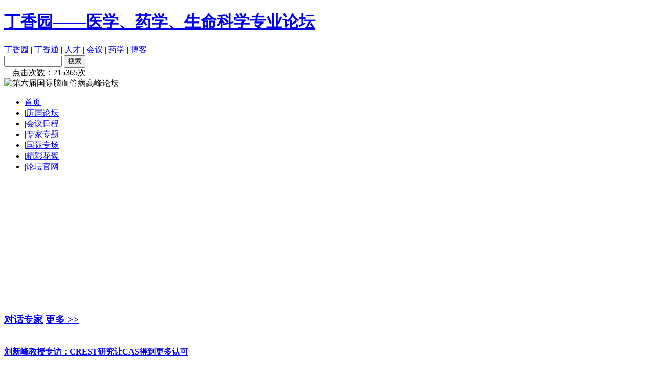

--- FILE ---
content_type: text/html;charset=UTF-8
request_url: http://meeting.dxy.cn/2010stroke/article/i11577.html
body_size: 6376
content:
  	<!DOCTYPE html PUBLIC "-//W3C//DTD XHTML 1.0 Transitional//EN" "http://www.w3.org/TR/xhtml1/DTD/xhtml1-transitional.dtd">
<html xmlns="http://www.w3.org/1999/xhtml">
    <head>
						
		
        <meta http-equiv="Content-Type" content="text/html;charset=UTF-8" />
        <meta name="keywords" content="脑血管病 论坛 脑卒中 脑出血 中风 脑梗死 脑梗塞 刘新峰 南京总医院 脑血管病,卒中,论坛" >
        <meta name="description"  content="由南京军区南京总医院、世界卒中组织（WSO）、第二军医大学长海医院、南京大学医学院、江苏省医学会神经病学分会联合主办的第六届国际脑血管病高峰论坛定于2010年7月9～11日在南京召开。会议将邀请国际、国内知名专家就脑血管病及神经介入的热点问题进行研讨。 ,&amp;nbsp;沈霞教授主持会议 ..." >
        <link href="https://assets.dxycdn.com/app/bbs/favicon@2x.ico" rel="shortcut icon" />
        <title>
												沈霞教授主持会议-
								精彩花絮-
						第六届国际脑血管病高峰论坛专题—丁香园会议频道</title>
                			<link href="https://assets.dxycdn.com/app/cms/css/layout/layout01.css?t=1739181471340"  rel="stylesheet" type="text/css"/>
        	<link href="https://assets.dxycdn.com/app/cms/css/themes/01/style.css?t=1739181471340"  rel="stylesheet" type="text/css"/>
        		
	<style type="text/css">
	<!--
		body {background:$styles.bg_color;}/* 设置背景色 */
		a{color:$styles.hylink_color;} /* 设置链接色 */
		a:hover{color:$styles.hylink_over_color;} /* 设置鼠标放上去的链接色 */
	-->
	</style>
<script type="text/javascript">

  var _gaq = _gaq || [];
  _gaq.push(['_setAccount', 'UA-19204768-1']); _gaq.push(['_setDomainName','.dxy.cn']);
  _gaq.push(['_trackPageview']);
  _gaq.push(['_trackPageLoadTime']);

  (function() {
    var ga = document.createElement('script'); ga.type = 'text/javascript'; ga.async = true;
    ga.src = ('https:' == document.location.protocol ? 'https://ssl' : 'http://www') + '.google-analytics.com/ga.js';
    var s = document.getElementsByTagName('script')[0]; s.parentNode.insertBefore(ga, s);
  })();

</script>

	
    </head>
<body>   
  <div id="top">
	<span id="logo"><h1><a href="http://meeting.dxy.cn" target="_blank">丁香园——医学、药学、生命科学专业论坛</a></h1></span>
	<span class="r">
	<span class="l"><a href="https://www.dxy.cn" target="_blank">丁香园</a> | <a href="http://www.biomart.cn" target="_blank">丁香通</a> | <a href="https://www.jobmd.cn" target="_blank">人才</a> | <a href="http://meeting.dxy.cn" target="_blank">会议</a> | <a href="http://pharma.dxy.cn/" target="_blank">药学</a> | <a href="http://www.dxyer.cn" target="_blank">博客</a> 　 </span>
		<span class="l"><form action="http://meeting.dxy.cn/search/2010stroke.html" method="get" >
        <input name="keyword" type="text"  size="12" value="" /> 
    	<input name="type" type="hidden" value="all" />
    	<input name="action" type="hidden" value="Search"/>
    	<input type="submit" value="搜索" name="submit1">
	</form></span>
	<span class="l">　点击次数：<script charset="UTF-8" src="http://meeting.dxy.cn/search?action=UpdateHits&last=215364&catId=3542"></script>次
	</span>
	</span>
  </div>
    <div id="header">
		     		                        	<img src="https://img.dxycdn.com/cms/upload/meeting/3542/1278582472.jpg" alt="第六届国际脑血管病高峰论坛" align="center"  width="935"/>
    		            		    </div>
          <div id="menu" >    	<ul>        	<li class="li1"><a href="http://meeting.dxy.cn/2010stroke.html"  >首页</a></li>
        																
															
    				    					<li>|<a href="http://meeting.dxy.cn/2010stroke/c4692.html"  >历届论坛</a></li>
    																						
															
    				    					<li>|<a href="http://meeting.dxy.cn/2010stroke/c4691.html"  >会议日程</a></li>
    																						
															
    				    					<li>|<a href="http://meeting.dxy.cn/2010stroke/c4693.html"  >专家专题</a></li>
    																						
															
    				    					<li>|<a href="http://meeting.dxy.cn/2010stroke/c4699.html"  >国际专场</a></li>
    																						
															
    				    					<li>|<a href="http://meeting.dxy.cn/2010stroke/c4696.html"  >精彩花絮</a></li>
    																						
															
    				    					<li>|<a href="http://www.stroke.net.cn/ch/index.asp"  >论坛官网</a></li>
    																	
										
    																	
										
    																	
										
    																	
										
    																	
										
    																	
										
    							    	</ul>
      </div>
    <div id="main">
    <div class="left">
        					    			    							
		    	    		    		    		    		    			    				    			    				    			    				    			    				    			    				    		    		    		    		    			    				    			    				    			    				    		    		    		    		    			    				    			    				    			    				    			    				    			    				    			    				    		    		    		    				    		    		    		    				    		    		    		    						    					    					    	    				    				    				    				    				    		    				    				    				    				    				    				    				    				    				    				    				    				    				    				    				    				    				    				    				    				    				    				    		    				    				    		    				    				    				    				    				    				    		    				    				    				    				    		    				    				    				    				    				    				    				    		    				    				    				    		    				    		    				    		    				    				    				    				    				    				    				    				    				    				    				    				    				    				    				    				    				    				    				    				    				    				    				    				    				    				    				    				    				    				    				    		    				    				    				    		    				    				    				    				    				    				    				    				    				    				    				    				    				    		    				    				    				    				    				    				    				    				    				    				    				    				    									<div class="hotpic" 
		    				>
																							<embed width="242" height="240" id="FOCUS_HEADLINE_PICTURE" pluginspage="http://www.macromedia.com/go/getflashplayer" type="application/x-shockwave-flash" allowscriptaccess="sameDomain" quality="high" bgcolor="#eeeeee" menu="false" flashvars="pics=https://img.dxycdn.com/cms/upload/meeting/3542/1278620244.jpg|https://img.dxycdn.com/cms/upload/meeting/3542/1278818329.jpg|https://img.dxycdn.com/cms/upload/meeting/3542/1278818356.jpg|https://img.dxycdn.com/cms/upload/meeting/3542/1278818388.jpg&amp;links=http://meeting.dxy.cn/2010stroke/article/i11353.html|http%3A%2F%2Fmeeting.dxy.cn%2F2010stroke%2Farticle%2Fi11372.html|http%3A%2F%2Fmeeting.dxy.cn%2F2010stroke%2Farticle%2Fi11375.html|http%3A%2F%2Fmeeting.dxy.cn%2F2010stroke%2Fc4696.html&amp;texts=刘新峰教授主持会议|全国神经血管介入协作正式启动|第六届国际脑血管病高峰论坛开幕式|出席开幕式的部分专家合影&amp;borderwidth=242&amp;borderheight=210&amp;textheight=40" wmode="opaque" src="https://img.dxycdn.com/cms/images/playswf.swf"></embed>
		</div> 
																		    			    							
		    	    		    		    		    		    			    				    			    				    			    				    			    				    			    				    		    		    		    		    			    				    			    				    			    				    		    		    		    		    			    				    			    				    			    				    			    				    			    				    			    				    		    		    		    				    		    		    		    				    		    		    		    		    						    					    								
<div class="cnbox01" 
		    				>
<h3 class="hh03" 
		    				>    	<span class="l" 
			    				>    		<a href="http://meeting.dxy.cn/2010stroke/c4702.html" 		    				>对话专家</a>
    	</span>
    	<span class="r">
    		<a href="http://meeting.dxy.cn/2010stroke/c4702.html" 		    				>更多 >></a>
    	</span>
    </h3>
    <div class="cndiv02" 		    				>
                                	         	                
        		
                        	<div class="list01">
        		<div class="divimg2 l">
        			<div class="divimg22">
            			<a href="http://meeting.dxy.cn/2010stroke/article/i11495.html" target="_blank">
        					         						<img src="https://res.dxycdn.com/cms/upload/asset/2010/07/20/1279585783_medium.jpg?ts=1762946016090" title="">
        					            			</a>	
        			</div>
        		</div>
        		<div class="list011 l"  style="width:65%;" >
        		<h4><a href="http://meeting.dxy.cn/2010stroke/article/i11495.html">刘新峰教授专访：CREST研究让CAS得到更多认可</a></h4>
			<div class="textdiv02"></div>
        		</div>
        	</div>			
        	<div class="hackbox"></div>
                	<div class="list01">
        		<div class="divimg2 l">
        			<div class="divimg22">
            			<a href="http://meeting.dxy.cn/2010stroke/article/i11378.html" target="_blank">
        					         						<img src="https://res.dxycdn.com/cms/upload/asset/2010/07/10/1278301485_medium.jpg?ts=1762946016091" title="">
        					            			</a>	
        			</div>
        		</div>
        		<div class="list011 l"  style="width:65%;" >
        		<h4><a href="http://meeting.dxy.cn/2010stroke/article/i11378.html">陈康宁教授专访：用好急性缺血性脑卒中诊治指南2010</a></h4>
			<div class="textdiv02"></div>
        		</div>
        	</div>			
        	<div class="hackbox"></div>
                	<div class="list01">
        		<div class="divimg2 l">
        			<div class="divimg22">
            			<a href="http://meeting.dxy.cn/2010stroke/article/i11377.html" target="_blank">
        					         						<img src="https://res.dxycdn.com/cms/upload/asset/2010/07/10/1278301484_medium.jpg?ts=1762946016091" title="">
        					            			</a>	
        			</div>
        		</div>
        		<div class="list011 l"  style="width:65%;" >
        		<h4><a href="http://meeting.dxy.cn/2010stroke/article/i11377.html">王拥军教授专访：缺血性脑卒中要有自己的国家战略</a></h4>
			<div class="textdiv02"></div>
        		</div>
        	</div>			
        	<div class="hackbox"></div>
                
                        </div>
        </div>
        <div class="hackbox"></div>
        
																		    			    							
		    	    		    		    		    		    			    				    			    				    			    				    			    				    			    				    		    		    		    		    			    				    			    				    			    				    		    		    		    		    			    				    			    				    			    				    			    				    			    				    			    				    		    		    		    				    		    		    		    				    		    		    		    						    					    					<div class="cnbox01" 
		    				>
<h3 class="hh03" 
		    				>
	<span class="l" 
			    				>			<a href="http://meeting.dxy.cn/2010stroke/comment.html" 
					    				>热门点评</a></span>
	<span class="r">
			<a href="http://meeting.dxy.cn/2010stroke/comment.html" 
					    				>更多 >></a></span>
	</h3>
	<div class="cndiv02" 		    				>
        <ul class="ul02">
                        			                <li>
    				        			    				<a href="http://meeting.dxy.cn/2010stroke/article/i11373.html#comment33564" target="_blank" title="&amp;lt;scriptalert(123)&amp;lt;/scri ...">    				&lt;scriptalert(123)&lt;/scri ...</a>
                </li>
				
			        			                <li>
    				        			    				<a href="http://meeting.dxy.cn/2010stroke/article/i11353.html#comment29563#comment29704" target="_blank" title="受益匪浅，学习学习，在学习！">    				受益匪浅，学习学习，在学习！</a>
                </li>
				
			        			                <li>
    				        			    				<a href="http://meeting.dxy.cn/2010stroke/article/i11406.html#comment28877" target="_blank" title="谢谢！">    				谢谢！</a>
                </li>
				
			        			                <li>
    				        			    				<a href="http://meeting.dxy.cn/2010stroke/article/i11495.html#comment27599#comment28819" target="_blank" title="网上可以挂号吗？">    				网上可以挂号吗？</a>
                </li>
				
			        			                <li>
    				        			    				<a href="http://meeting.dxy.cn/2010stroke/article/i11353.html#comment27600" target="_blank" title="你好刘教授我是面积痉挛患者。我想去你那里看看可以手术吗？">    				你好刘教授我是面积痉挛患者。我想去你那里看看可以手术吗？</a>
                </li>
				
			        			                <li>
    				        			    				<a href="http://meeting.dxy.cn/2010stroke/article/i11495.html#comment27599" target="_blank" title="我想去你医院看看可以挂号吗？在网上">    				我想去你医院看看可以挂号吗？在网上</a>
                </li>
				
			        			                <li>
    				        			    				<a href="http://meeting.dxy.cn/2010stroke/article/i11495.html#comment27598" target="_blank" title="你好刘教授我是个面积痉挛的患者我想问问你这个可以手术 ...">    				你好刘教授我是个面积痉挛的患者我想问问你这个可以手术 ...</a>
                </li>
				
			        			                <li>
    				        			    				<a href="http://meeting.dxy.cn/2010stroke/article/i11378.html#comment26730" target="_blank" title="陈康宁对降纤酶不是很认同啊">    				陈康宁对降纤酶不是很认同啊</a>
                </li>
				
			        			                <li>
    				        			    				<a href="http://meeting.dxy.cn/2010stroke/article/i11378.html#comment26678" target="_blank" title="期待详细的内容">    				期待详细的内容</a>
                </li>
				
			        			                <li>
    				        			    				<a href="http://meeting.dxy.cn/2010stroke/article/i11352-p2.html#comment26630" target="_blank" title="很好。">    				很好。</a>
                </li>
				
			        			        			        			        			        			        			        			        			        			        			                </ul>
	<div class="hackbox"></div>

	</div>
</div>
															    											    											    									        					    											    											    									    </div>
<div class="right2">
    <div class="topic" >

        <h1>沈霞教授主持会议</h1>
	<div style="padding:10px;line-height:26px;">转载请注明来自丁香园 <br />
	发布日期：2010-07-26 06:31	文章来源：<a href="http://www.dxy.cn">丁香园</a>  <br />
	<span class="test">
					<span class="test"> 分享到：<span id="J_ShareThis"></span> 
    <span class="shareLst__a">  
        <span class="fav"><a href="javascript:void((function(){var href = 'http://meeting.dxy.cn/2010stroke/article/i11577.html', title = '沈霞教授主持会议'; if (window.sidebar) { window.sidebar.addPanel(title, href, ''); } else if (document.all) { window.external.AddFavorite(href, title); } else { alert('对不起，暂时不支持您的浏览器'); } })());">收藏夹</a></span>
        <span class="sina"><a href="javascript:void((function(){var title = '沈霞教授主持会议', href = 'http://meeting.dxy.cn/2010stroke/article/i11577.html'; var api = 'http://v.t.sina.com.cn/share/share.php?appkey=1611508056&amp;ralateUid=1735747402' + '&amp;title=' + encodeURIComponent(title) + '&amp;url=' + encodeURIComponent(href) + '&amp;content=' + (document.charset || 'gbk'); window.open(api, '_blank', 'toolbar=0,status=0,resizable=1,width=440,height=430,' + 'left=' + (screen.width-440)/2 + ',top=' + (screen.height-430)/2 );})())">新浪微博</a></span>
        <span class="tencent"><a href="javascript:void((function(){var title = '沈霞教授主持会议', href = 'http://meeting.dxy.cn/2010stroke/article/i11577.html'; var api = 'http://v.t.qq.com/share/share.php?appkey=' + '&amp;title=' + encodeURIComponent(title) + '&amp;url=' + encodeURIComponent(href); window.open(api, '_blank', 'toolbar=0,status=0,resizable=1,width=750,height=550,' + 'left=' + (screen.width-440)/2 + ',top=' + (screen.height-430)/2 ); })())">腾讯微博</a></span>
        <span class="kaixin"><a href="javascript:void((function(){var title = '沈霞教授主持会议', href = 'http://meeting.dxy.cn/2010stroke/article/i11577.html'; var api = 'http://www.kaixin001.com/repaste/share.php?' + 'rtitle=' + encodeURIComponent(title) + '&amp;rurl=' + encodeURIComponent(href); window.open(api, '', 'toolbar=0,status=0,resizable=1,width=600,height=450,' + 'left=' + (screen.width-450)/2 + ',top=' + (screen.height-430)/2 );})())">开心网</a></span>
        <span class="douban"><a href="javascript:void((function(){var title = '沈霞教授主持会议', href = 'http://meeting.dxy.cn/2010stroke/article/i11577.html'; var api = 'http://www.douban.com/recommend/?title=' + encodeURIComponent(title) + '&amp;url=' + encodeURIComponent(href); window.open(api, '_blank', 'toolbar=0,status=0,resizable=1,width=440,height=430,' + 'left=' + (screen.width-440)/2 + ',top=' + (screen.height-430)/2 );})())">豆瓣社区</a></span>
        <span class="renren"><a href="javascript:void((function(){var title = '沈霞教授主持会议', href = 'http://meeting.dxy.cn/2010stroke/article/i11577.html'; var api = 'http://share.renren.com/share/buttonshare?title=' + encodeURIComponent(title) + '&amp;link=' + encodeURIComponent(href) + '&amp;content=&amp;'; window.open(api, '_blank', 'toolbar=0,status=0,resizable=1,width=600,height=430,' + 'left=' + (screen.width-440)/2 + ',top=' + (screen.height-430)/2 );})())">人人网</a></span>                    
    </span>
<!-- /分享到 -->
    </span>
		    </span>
	<br/>
	
	
		关键词：                 <a href="http://meeting.dxy.cn/search.do?keywords=%E8%84%91%E8%A1%80%E7%AE%A1%E7%97%85&action_search_article=%E6%90%9C%E7%B4%A2" target="_blank">脑血管病<img src="https://img.dxycdn.com/cms/images/linkext.gif" border="0" align="top"></a>
                                   <a href="http://meeting.dxy.cn/search.do?keywords=%E5%8D%92%E4%B8%AD&action_search_article=%E6%90%9C%E7%B4%A2" target="_blank">卒中<img src="https://img.dxycdn.com/cms/images/linkext.gif" border="0" align="top"></a>
                                   <a href="http://meeting.dxy.cn/search.do?keywords=%E8%AE%BA%E5%9D%9B&action_search_article=%E6%90%9C%E7%B4%A2" target="_blank">论坛<img src="https://img.dxycdn.com/cms/images/linkext.gif" border="0" align="top"></a>
                    　
		点击次数：<script charset="UTF-8" src="https://www.dxy.cn/article/updateHits?id=11577&last=913&part="></script>
		
		
	</div>
   
	<style type="text/css">
		.topic p img{border:1px #aaa solid;}
	</style>
    <p>
    <p style="text-align: center;"><img alt="" border="0" src="http://img.dxycdn.com/cms/upload/asset/2010/07/26/1280048389.jpg" /> <br />沈霞教授主持会议</p>	</p>
	<div class="hackbox"></div>
		
    
    	<p class="r" style="font-size:12px" align="right">
    	编辑: muoquan     	作者:丁香园通讯员 	</p>
	<div class="clear"></div>

<style>
	.hh_ly {color:#333;font-size:12px;padding:0 0 5px 15px;}
	.ul_msg{margin:5px;}
	.ul_msg p {text-indent:0;}
	.hh_comment {font:normal 12px arial;height:20px;border:1px #eee solid;border-left:0;border-right:0;background:#f7f7f7 url(https://www.dxy.cn/cms/images/dis01.gif) 10px 2px no-repeat;padding:3px 0 0 30px;}
	
	/*page*/
    .page{text-align:center;margin:5px 12px 0;padding:10px 0;font-size:12px;}
    .page a{color:#333;cursor:pointer;padding:2px 5px;margin:auto 2px;border:1px solid #888;text-decoration:none;}
    .page a:hover{color:#c00;text-decoration:none;border-color:#666;}
    .page a.active{color:#333;text-decoration:none;border-color:#666;font-weight:bold;}
    .page a.p{padding:2px 5px !important;padding:3px 5px 1px;}
    .page .on {border:1px #888 solid;color:#c00;font-weight:bold;}
	
	.hh_welcome {color:#333;font-size:14px;margin:5px;padding:10px 0 5px 15px;font-weigth:normal;border-top:1px #aaa dashed;}
	
</style>
<h3 class="hh_ly">以下网友留言只代表网友个人观点，不代表网站观点</h3>
<div id="submitting" style="display: block; text-align: center;">
<img src="http://img1.jiansuo.net/trademd/images/loadding.gif"/>
</div>
<ul class="ul_msg" id="allComments"></ul>
<div class="page" id="allcPageBuilder"></div>

<div id="releaseDiv" style="display: none;" class="textBox">
    <div class="hh_welcome" id="welcome">
				<span>昵称：游客</span>
		请<a href="">登录</a>或<a href="">注册</a>后，发表留言
	</div>
    <textarea id="body" rows="5" cols="50"></textarea>
    <div class="lef_01">
	<span id="validator">
		验证码：　
    	<input type="text" id="validateCode" style="width:35px;"/> 　
    	<img src="https://www.dxy.cn/jcaptcha" id="validatePic" width="120" alt="" align="absmiddle" width="120px"/>　
    </span>
	<input type="button" value="提交留言"  onclick="submitComment();"/>
	</div>
</div>

<!-----------------------------------------------js---------------------------------------------->
<script language="javascript">
	var done = "http://meeting.dxy.cn/2010stroke/article/i11577.html";
	var ssoUrl = "https://auth.dxy.cn";
	var root = "https://www.dxy.cn";
	var objectId = 11577;
	var objectType = "article";
	var approved = 1;//只显示批准的;
	var userName='';
    var userNameEncode='';
	var title= "第六届国际脑血管病高峰论坛";//得到标题
	var _creator = "none";
	var owner = false;
	var isV = true;//??
	var limit = 10;//每页显示二十条;
	var url = window.location.href;
</script>
<script type='text/javascript' src='http://meeting.dxy.cn/dwr/engine.js?t=1739181471340'></script>
<script src='http://meeting.dxy.cn/dwr/interface/CommentUtils.js?t=1739181471340'></script>
<script type='text/javascript' src='http://meeting.dxy.cn/dwr/util.js?t=1739181471340'></script>
<script language="javascript" src="https://assets.dxycdn.com/app/cms/js/comment100330.js?t=1739181471340"></script>
<script src="https://auth.dxy.cn/account/userlogin.do" ></script>
<!--显示topline-->
<script type="text/javascript">	
	showWelecom();
	showComments();</script>
<!-----------------------------------------------js---------------------------------------------->
</div>
<div class="hackbox"></div>
</div>
<div class="hackbox"></div>
<div id="footer" >
 <p>
网页内容仅供医药专业人士浏览 <br />
<a href="https://www.dxy.cn/pages/about.html">关于我们</a> | <a href="https://www.dxy.cn/pages/contact.html">联系我们</a>  |  <a href="https://www.dxy.cn/pages/copyright.html">版权声明</a>  |  <a href="https://www.dxy.cn/pages/legal.html">资格证书</a> | <a href="https://www.dxy.cn/bbs/html/help.html">论坛帮助</a> | <a href="https://www.dxy.cn/pages/officalink.html">友情链接</a> | <a href="https://www.dxy.cn/upload/pages/meeting.html">会议服务</a>
<br />
 Copyright &copy; 2000-2025 <a href="https://www.dxy.cn" target="_blank">DXY</a> All Rights Reserved.<br/>
<a href="http://www.miibeian.gov.cn" target="_blank" rel="nofollow" class="black">浙B2-20070219(含BBS)</a>
<a href="https://img.dxycdn.com/cms/upload/userfiles/image/2017/03/24/B1490254412_origin.jpeg" target="_blank" rel="nofollow">（浙）-经营性-2017-0006</a>
<a href="https://assets.dxycdn.com/app/cms/home/images/yl.jpg" target="_blank" rel="nofollow"> </a>
<a href="http://www.beian.gov.cn/portal/registerSystemInfo?recordcode=33010802003021" target="_blank" rel="nofollow">浙公网安备 33010802003021 号</a>
<br/>本网站用字经北京北大方正电子有限公司授权许可
 </p>
</div>
</div><!-- /main -->

</body>
</html>


--- FILE ---
content_type: text/javascript;charset=utf-8
request_url: http://meeting.dxy.cn/dwr/interface/CommentUtils.js?t=1739181471340
body_size: 812
content:

// Provide a default path to dwr.engine
if (dwr == null) var dwr = {};
if (dwr.engine == null) dwr.engine = {};
if (DWREngine == null) var DWREngine = dwr.engine;

if (CommentUtils == null) var CommentUtils = {};
CommentUtils._path = '/dwr';
CommentUtils.getCmsManager = function(callback) {
  dwr.engine._execute(CommentUtils._path, 'CommentUtils', 'getCmsManager', callback);
}
CommentUtils.submitComment = function(p0, p1, p2, p3, p4, p5, p6, p7, p8, p9, callback) {
  dwr.engine._execute(CommentUtils._path, 'CommentUtils', 'submitComment', p0, p1, p2, p3, p4, p5, p6, p7, p8, p9, callback);
}
CommentUtils.submitComment2 = function(p0, p1, p2, p3, p4, p5, p6, p7, p8, p9, callback) {
  dwr.engine._execute(CommentUtils._path, 'CommentUtils', 'submitComment2', p0, p1, p2, p3, p4, p5, p6, p7, p8, p9, callback);
}
CommentUtils.getCallbacks = function(callback) {
  dwr.engine._execute(CommentUtils._path, 'CommentUtils', 'getCallbacks', callback);
}
CommentUtils.getTargetSource = function(callback) {
  dwr.engine._execute(CommentUtils._path, 'CommentUtils', 'getTargetSource', callback);
}
CommentUtils.addAdvisor = function(p0, p1, callback) {
  dwr.engine._execute(CommentUtils._path, 'CommentUtils', 'addAdvisor', p0, p1, callback);
}
CommentUtils.addAdvisor = function(p0, callback) {
  dwr.engine._execute(CommentUtils._path, 'CommentUtils', 'addAdvisor', p0, callback);
}
CommentUtils.setTargetSource = function(p0, callback) {
  dwr.engine._execute(CommentUtils._path, 'CommentUtils', 'setTargetSource', p0, callback);
}
CommentUtils.setPreFiltered = function(p0, callback) {
  dwr.engine._execute(CommentUtils._path, 'CommentUtils', 'setPreFiltered', p0, callback);
}
CommentUtils.isProxyTargetClass = function(callback) {
  dwr.engine._execute(CommentUtils._path, 'CommentUtils', 'isProxyTargetClass', callback);
}
CommentUtils.isExposeProxy = function(callback) {
  dwr.engine._execute(CommentUtils._path, 'CommentUtils', 'isExposeProxy', callback);
}
CommentUtils.setExposeProxy = function(p0, callback) {
  dwr.engine._execute(CommentUtils._path, 'CommentUtils', 'setExposeProxy', p0, callback);
}
CommentUtils.setCmsManager = function(p0, callback) {
  dwr.engine._execute(CommentUtils._path, 'CommentUtils', 'setCmsManager', p0, callback);
}
CommentUtils.CGLIB$SET_STATIC_CALLBACKS = function(p0, callback) {
  dwr.engine._execute(CommentUtils._path, 'CommentUtils', 'CGLIB$SET_STATIC_CALLBACKS', p0, callback);
}
CommentUtils.setCallback = function(p0, p1, callback) {
  dwr.engine._execute(CommentUtils._path, 'CommentUtils', 'setCallback', p0, p1, callback);
}
CommentUtils.setCallbacks = function(p0, callback) {
  dwr.engine._execute(CommentUtils._path, 'CommentUtils', 'setCallbacks', p0, callback);
}
CommentUtils.getCallback = function(p0, callback) {
  dwr.engine._execute(CommentUtils._path, 'CommentUtils', 'getCallback', p0, callback);
}
CommentUtils.CGLIB$SET_THREAD_CALLBACKS = function(p0, callback) {
  dwr.engine._execute(CommentUtils._path, 'CommentUtils', 'CGLIB$SET_THREAD_CALLBACKS', p0, callback);
}
CommentUtils.CGLIB$findMethodProxy = function(p0, callback) {
  dwr.engine._execute(CommentUtils._path, 'CommentUtils', 'CGLIB$findMethodProxy', p0, callback);
}
CommentUtils.getAdvisors = function(callback) {
  dwr.engine._execute(CommentUtils._path, 'CommentUtils', 'getAdvisors', callback);
}
CommentUtils.replaceAdvisor = function(p0, p1, callback) {
  dwr.engine._execute(CommentUtils._path, 'CommentUtils', 'replaceAdvisor', p0, p1, callback);
}
CommentUtils.removeAdvice = function(p0, callback) {
  dwr.engine._execute(CommentUtils._path, 'CommentUtils', 'removeAdvice', p0, callback);
}
CommentUtils.toProxyConfigString = function(callback) {
  dwr.engine._execute(CommentUtils._path, 'CommentUtils', 'toProxyConfigString', callback);
}
CommentUtils.addAdvice = function(p0, callback) {
  dwr.engine._execute(CommentUtils._path, 'CommentUtils', 'addAdvice', p0, callback);
}
CommentUtils.addAdvice = function(p0, p1, callback) {
  dwr.engine._execute(CommentUtils._path, 'CommentUtils', 'addAdvice', p0, p1, callback);
}
CommentUtils.isPreFiltered = function(callback) {
  dwr.engine._execute(CommentUtils._path, 'CommentUtils', 'isPreFiltered', callback);
}
CommentUtils.getProxiedInterfaces = function(callback) {
  dwr.engine._execute(CommentUtils._path, 'CommentUtils', 'getProxiedInterfaces', callback);
}
CommentUtils.isInterfaceProxied = function(p0, callback) {
  dwr.engine._execute(CommentUtils._path, 'CommentUtils', 'isInterfaceProxied', p0, callback);
}
CommentUtils.removeAdvisor = function(p0, callback) {
  dwr.engine._execute(CommentUtils._path, 'CommentUtils', 'removeAdvisor', p0, callback);
}
CommentUtils.removeAdvisor = function(p0, callback) {
  dwr.engine._execute(CommentUtils._path, 'CommentUtils', 'removeAdvisor', p0, callback);
}
CommentUtils.getNumOfComment = function(p0, p1, p2, p3, p4, callback) {
  dwr.engine._execute(CommentUtils._path, 'CommentUtils', 'getNumOfComment', p0, p1, p2, p3, p4, callback);
}
CommentUtils.delComment = function(p0, p1, p2, p3, callback) {
  dwr.engine._execute(CommentUtils._path, 'CommentUtils', 'delComment', p0, p1, p2, p3, callback);
}
CommentUtils.showComment = function(p0, p1, p2, p3, p4, callback) {
  dwr.engine._execute(CommentUtils._path, 'CommentUtils', 'showComment', p0, p1, p2, p3, p4, callback);
}
CommentUtils.getBadWordsPattern = function(callback) {
  dwr.engine._execute(CommentUtils._path, 'CommentUtils', 'getBadWordsPattern', callback);
}
CommentUtils.isValidateCodeRight = function(p0, p1, callback) {
  dwr.engine._execute(CommentUtils._path, 'CommentUtils', 'isValidateCodeRight', p0, p1, callback);
}
CommentUtils.getTargetClass = function(callback) {
  dwr.engine._execute(CommentUtils._path, 'CommentUtils', 'getTargetClass', callback);
}
CommentUtils.getRemoteAddr = function(callback) {
  dwr.engine._execute(CommentUtils._path, 'CommentUtils', 'getRemoteAddr', callback);
}
CommentUtils.equals = function(p0, callback) {
  dwr.engine._execute(CommentUtils._path, 'CommentUtils', 'equals', p0, callback);
}
CommentUtils.toString = function(callback) {
  dwr.engine._execute(CommentUtils._path, 'CommentUtils', 'toString', callback);
}
CommentUtils.hashCode = function(callback) {
  dwr.engine._execute(CommentUtils._path, 'CommentUtils', 'hashCode', callback);
}
CommentUtils.indexOf = function(p0, callback) {
  dwr.engine._execute(CommentUtils._path, 'CommentUtils', 'indexOf', p0, callback);
}
CommentUtils.indexOf = function(p0, callback) {
  dwr.engine._execute(CommentUtils._path, 'CommentUtils', 'indexOf', p0, callback);
}
CommentUtils.newInstance = function(p0, p1, p2, callback) {
  dwr.engine._execute(CommentUtils._path, 'CommentUtils', 'newInstance', p0, p1, p2, callback);
}
CommentUtils.newInstance = function(p0, callback) {
  dwr.engine._execute(CommentUtils._path, 'CommentUtils', 'newInstance', p0, callback);
}
CommentUtils.newInstance = function(p0, callback) {
  dwr.engine._execute(CommentUtils._path, 'CommentUtils', 'newInstance', p0, callback);
}
CommentUtils.isFrozen = function(callback) {
  dwr.engine._execute(CommentUtils._path, 'CommentUtils', 'isFrozen', callback);
}
